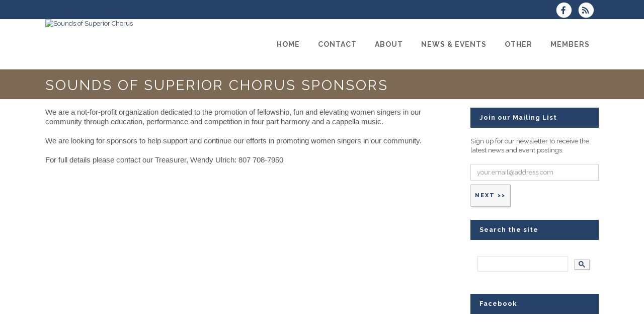

--- FILE ---
content_type: text/html; charset=UTF-8
request_url: https://www.soundsofsuperiorchorus.com/dbpage.php?pg=sponsors
body_size: 7488
content:
<!DOCTYPE html>
<html lang="en-CA">

<head>
	<meta charset="UTF-8" />
	<meta name="viewport" content="width=device-width, initial-scale=1.0, maximum-scale=5.0, user-scalable=yes" />
	<title>Sounds of Superior Chorus Sponsors</title>
	
	

	<!--[if gte IE 9]>
		<style type="text/css">
			.gradient
			{
				filter: none;
			}
		</style>
	<![endif]-->

	<link rel='stylesheet' href='/brostools/applications/singing/themes/Stockholm/special/validationEngine.jquery.css' type='text/css' media='all' />
<!--<link rel='stylesheet' href='/brostools/special/elegant-icons/style.min.css' type='text/css' media='all' /> no longer needed, now that fontawesome is turned on -->
	<link rel='stylesheet' href='/brostools/applications/singing/themes/Stockholm/special/js_composer.css' type='text/css' media='all' />

	<base href="https://www.soundsofsuperiorchorus.com/" />
<link rel="canonical" href="https://www.soundsofsuperiorchorus.com/dbpage.php?pg=sponsors" />
<script type="text/javascript" src="//ajax.googleapis.com/ajax/libs/jquery/1.8.3/jquery.min.js"></script>
<script type="text/javascript" src="/brostools/jquery/jqueryui/js/jquery-ui.js"></script>
<link rel="stylesheet" type="text/css" href="/brostools/jquery/jqueryui/css/jquery-ui.css" >
<script type="text/javascript" src="/brostools/jquery/prettyphoto/js/jquery.prettyPhoto.js"></script>
<link rel="stylesheet" type="text/css" href="/brostools/jquery/prettyphoto/css/prettyPhoto.css" >
<link rel="stylesheet" type="text/css" href="/brostools/special/brostools.css.php?ext=css&broscolour1=%23264268&broscolour2=%23dddddd&broscolour3=%237C6A55&browser=CHROME" >
<link rel="stylesheet" href="https://cdnjs.cloudflare.com/ajax/libs/font-awesome/5.15.4/css/all.min.css" integrity="sha512-1ycn6IcaQQ40/MKBW2W4Rhis/DbILU74C1vSrLJxCq57o941Ym01SwNsOMqvEBFlcgUa6xLiPY/NS5R+E6ztJQ==" crossorigin="anonymous" referrerpolicy="no-referrer">
<script type="text/javascript" src="/brostools/special/customerror.js"></script>
<link rel="stylesheet" type="text/css" href="/brostools/applications/singing/special/styles.css.php?singingcolour1=%23264268&singingcolour2=%237C6A55&devicetype=Computer&country=Canada&ispeak=0&peakbody=496&flavour=club&app=1&mp3s=4&attendance=1&assessments=1&stack=1&cart=1&xero=0&productions=0&forgroup=0&showsendemail=1&privacy=0&access=0&bbs=1&band=0&sharing=1&cameraclub=0&performance=1&showprezass=1&giftaid=0&conventions=1" >
<link rel="stylesheet" type="text/css" href="/brostools/applications/singing/themes/Stockholm/special/styles.css.php?singingcolour1=%23264268&singingcolour2=%237C6A55&devicetype=Computer&country=Canada&ispeak=0&peakbody=496&flavour=club&app=1&mp3s=4&attendance=1&assessments=1&stack=1&cart=1&xero=0&productions=0&forgroup=0&showsendemail=1&privacy=0&access=0&bbs=1&band=0&sharing=1&cameraclub=0&performance=1&showprezass=1&giftaid=0&conventions=1" >
 
 <style type="text/css">
 <!--
 html { font-size: 14px; }
 -->
 </style>
 
<script type="text/javascript" src="/brostools/applications/singing/special/anchor.js"></script>
 
 <style type="text/css">
 <!--
 
 
 
 
 
 
 
 
 
 
 
 
 
 
 
 
 
 
 
 
 
 
 
 
 
 
 
 
 
 
 
 
 
 
 
 
 
 
 
 
 
 
 
 
 
 
 
 
 
 
 
 
 
 
 
 
 
 
 
 
 
 
 
 
 
 
 
 
 
 
 
 
 
 
 
 
 
 
 
 
 
 
 
 
 
 
 
 
 
 
 
 
 
 
 
 
 
 
 
 
 
 
 
 
 
 
 
 
 
 
 
 
 
 
 
 .form_row_clubs_Region { display: none; }
 -->
 </style>
 
<meta property="og:title"                  content="Sounds of Superior ChorusSponsors" />
<meta property="og:type"                   content="website" />
<script type="text/javascript" src="/brostools/applications/singing/themes/Stockholm/special/jquery.touchSwipe.min.js"></script>
<script type="text/javascript" src="/brostools/applications/singing/themes/Stockholm/special/plugins.js"></script>
<script type="text/javascript" src="/brostools/applications/singing/themes/Stockholm/special/default_dynamic.js"></script>
<script type="text/javascript" src="/brostools/applications/singing/themes/Stockholm/special/default.js"></script>
<link rel="alternate" type="application/rss+xml" title="Sounds of Superior Chorus - Events" href="https://www.soundsofsuperiorchorus.com/dbaction.php?action=rss&dbase=events" />
<link rel="alternate" type="application/rss+xml" title="Sounds of Superior Chorus - News" href="https://www.soundsofsuperiorchorus.com/dbaction.php?action=rss&dbase=uploads" />

		<script type="text/javascript">
			$(document).ready(function()
			{
				$("a[rel^='prettyPhoto']").prettyPhoto
				({
					slideshow:			5000,
					autoplay_slideshow:	false,
					show_title:			false,
					theme:				'facebook', /* pp_default / light_rounded / dark_rounded / light_square / dark_square / facebook */
					deeplinking:		false,
					overlay_gallery:	false,
					social_tools:		false
				});
				
			});
		</script>
		   
		<script type="text/javascript">
			$(document).ready(function()
			{
				$(".broshelp").prepend('<i class="far fa-question-circle" style="padding-right: 0.5em"></i>').css(
				{
					"background-image":		"none",
					"text-indent":			"-0.8em"
				});
			});
		</script>
		   

</head>

<body id="mainbody" class="page page-id-21696 page-template-default select-theme-ver-2.0 wpb-js-composer js-comp-ver-4.4.4 vc_responsive">

<a name="top"></a>

<div class="wrapper pagelevel0" id="hspage_sponsors">
	<div class="wrapper_inner">

		<header class="page_header scrolled_not_transparent has_top scroll_header_top_area  fixed">
			<div class="header_inner clearfix">
				<div class="header_top_bottom_holder">
					<div class="header_top clearfix">
						<div class="container" style="z-index: auto;">
							<div class="container_inner clearfix">
								<div class="left">
									<div class="inner">
										<div class="header-widget widget_text header-left-widget">
											<div class="textwidget">
												
											</div>
										</div>
									</div>
								</div>
								<div class="right">
									<div class="inner">
										<div class="header-widget widget_text header-right-widget">
											<div class="textwidget">
												<div id="header_social_icons"><a href="http://www.facebook.com/Sounds-of-Superior-Chorus-358542990858750" target="_blank" aria-label="Visit us on Facebook">
		<span class="bros_fontawesome fa-stack fa-2x social_fontawesone_icon"  style="font-size: 1.2em; margin-right: 10px;" title="Visit us on Facebook">
		  <i class="fas fa-circle fa-stack-2x" style="color: white;"></i>
		  <i class="fab fa-facebook-f fa-stack-1x fa-inverse" style="color: #264268;"></i>
		</span>
		   </a>
		<script type="text/javascript">
			$(function()
			{
				$("#dialogdialog_link2").dialog
				({
					autoOpen:	false,
					modal:		true,
					width:		600
		 
					, buttons: [
			  
						{
							text:  "OK",
							click: function() { $(this).dialog("close"); }
						},
				  
					]
			  
				});

				$("#dialogdialog_link2").css("max-height", "500px").dialog(
				{
					"resize" : function()
					{
						$(this).css("max-height", "2000px");
					}
				});

				//
				//	Anything <A> that links away from the page, close the dialog on THIS page
				//
				$("#dialogdialog_link2 a[target='_blank']").click(function()
				{
					$("#dialogdialog_link2").dialog("close");
					return true;
				});
		 
				$("#dialog_link2").click(function(e)
				{
			  
					$("#dialogdialog_link2").dialog("open");
		  
					return false;
		  
				});
			  
			});
		</script>

		<div id="dialogdialog_link2" title="Sounds of Superior Chorus&#039;s Subscribe to Sounds of Superior Chorus RSS Feeds" style="display: none;">
		An RSS feed (or news feed) is a means by which you can stay informed about what's going on at Sounds of Superior Chorus without having to regularly visit the website.<br />
		<br />
		To make use of an RSS feed, you need some "feed reader" (or "aggregator") software.  Most modern web browsers have feed readers built in.<br />
		<br />
		   The RSS feeds for Sounds of Superior Chorus are listed below...<br /><br />Sounds of Superior Chorus upcoming events:<br /><a href="https://www.soundsofsuperiorchorus.com/dbaction.php?action=rss&dbase=events" target="_blank">https://www.soundsofsuperiorchorus.com/dbaction.php?action=rss&dbase=events</a><br /><br />Sounds of Superior Chorus news:<br /><a href="https://www.soundsofsuperiorchorus.com/dbaction.php?action=rss&dbase=uploads" target="_blank">https://www.soundsofsuperiorchorus.com/dbaction.php?action=rss&dbase=uploads</a><br /></div>
		  <a id="dialog_link2" href="#" class="footer_rss_icon" aria-label="Subscribe to Sounds of Superior Chorus RSS Feeds" title="" aria-label="">
		<span class="bros_fontawesome fa-stack fa-2x social_fontawesone_icon"  style="font-size: 1.2em; margin-right: 10px;" title="Subscribe to Sounds of Superior Chorus RSS Feeds">
		  <i class="fas fa-circle fa-stack-2x" style="color: white;"></i>
		  <i class="fas fa-rss fa-stack-1x fa-inverse" style="color: #264268;"></i>
		</span>
		   </a></div>
											</div>
										</div>
									</div>
								</div>
							</div>
						</div>
					</div>
					<div class="header_bottom clearfix">
						<div class="container">
							<div class="container_inner clearfix">
								<div class="header_inner_left">
									
			<div class="mobile_menu_button">
				<span><i class="bros_fontawesome fa  fa-bars "  ></i></span>
			</div>
			   
									<div class="logo_wrapper">
										<div class="q_logo">
											<a href="https://www.soundsofsuperiorchorus.com"><img class="normal" src="commonfiles/sosc/db_uploads/Sounds_of_Superior_Chorus.jpg?ver=14752"   style="border-width: 0px; border-style: solid;" alt="Sounds of Superior Chorus" title="Sounds of Superior Chorus" loading="lazy" />
<img class="light" src="commonfiles/sosc/db_uploads/Sounds_of_Superior_Chorus.jpg?ver=14752"   style="border-width: 0px; border-style: solid;" alt="Sounds of Superior Chorus" title="Sounds of Superior Chorus" loading="lazy" />
<img class="dark" src="commonfiles/sosc/db_uploads/Sounds_of_Superior_Chorus.jpg?ver=14752"   style="border-width: 0px; border-style: solid;" alt="Sounds of Superior Chorus" title="Sounds of Superior Chorus" loading="lazy" />
<img class="sticky" src="commonfiles/sosc/db_uploads/Sounds_of_Superior_Chorus.jpg?ver=14752"   style="border-width: 0px; border-style: solid;" alt="Sounds of Superior Chorus" title="Sounds of Superior Chorus" loading="lazy" />
</a>
										</div>
										
									</div>
								</div>
								<div class="header_inner_right">
									<div class="side_menu_button_wrapper right">
										<div class="side_menu_button">
										</div>
									</div>
								</div>

								
		<nav class="main_menu drop_down right">
			<ul id="menu-top_menu">
				<li id="navlink_li_1" class="menu-item menu-item-type-post_type menu-item-object-page narrow"><a href="dbpage.php?pg=home" aria-label="Home"><span>Home</span><span class="plus"></span></a>
				</li>
				<li id="navlink_li_2" class="menu-item menu-item-type-post_type menu-item-object-page menu-item-has-children has_sub narrow"><a href="dbpage.php?pg=contact" aria-label="Contact"><span>Contact</span><span class="plus"></span></a>

					<div class="second">
						<div class="inner">
							<ul>
								<li id="navlink_li_188" class="menu-item menu-item-type-post_type menu-item-object-page "><a href="dbpage.php?pg=contact" aria-label="Contact Points"><span>Contact Points</span><span class="plus"></span></a></li>
								<li id="navlink_li_212" class="menu-item menu-item-type-post_type menu-item-object-page "><a href="dbpage.php?pg=bookings" aria-label="Book Us!"><span>Book Us!</span><span class="plus"></span></a></li>
								<li id="navlink_li_213" class="menu-item menu-item-type-post_type menu-item-object-page "><a href="dbpage.php?pg=visit" aria-label="Visit a Rehearsal"><span>Visit a Rehearsal</span><span class="plus"></span></a></li>
								<li id="navlink_li_4" class="menu-item menu-item-type-post_type menu-item-object-page "><a href="dbpage.php?pg=membership" aria-label="Become a Member"><span>Become a Member</span><span class="plus"></span></a></li>
								<li id="navlink_li_214" class="menu-item menu-item-type-post_type menu-item-object-page "><a href="dbpage.php?pg=quartets" aria-label="Quartets"><span>Quartets</span><span class="plus"></span></a></li>
								<li id="navlink_li_215" class="menu-item menu-item-type-post_type menu-item-object-page "><a href="dbpage.php?pg=sponsorship" aria-label="Sponsorship"><span>Sponsorship</span><span class="plus"></span></a></li>

							</ul>
						</div>
					</div>
				</li>
				<li id="navlink_li_207" class="menu-item menu-item-type-post_type menu-item-object-page menu-item-has-children has_sub narrow"><a href="dbpage.php?pg=about" aria-label="About"><span>About</span><span class="plus"></span></a>

					<div class="second">
						<div class="inner">
							<ul>
								<li id="navlink_li_196" class="menu-item menu-item-type-post_type menu-item-object-page "><a href="dbpage.php?pg=about" aria-label="About Sounds of Superior Chorus"><span>About Sounds of Superior Chorus</span><span class="plus"></span></a></li>
								<li id="navlink_li_253" class="menu-item menu-item-type-post_type menu-item-object-page "><a href="dbpage.php?pg=history" aria-label="History"><span>History</span><span class="plus"></span></a></li>
								<li id="navlink_li_216" class="menu-item menu-item-type-post_type menu-item-object-page "><a href="dbpage.php?pg=listen" aria-label="Have a Listen!"><span>Have a Listen!</span><span class="plus"></span></a></li>
								<li id="navlink_li_217" class="menu-item menu-item-type-post_type menu-item-object-page "><a href="dbpage.php?pg=director" aria-label="Musical Director"><span>Musical Director</span><span class="plus"></span></a></li>
								<li id="navlink_li_7" class="menu-item menu-item-type-post_type menu-item-object-page "><a href="dbpage.php?pg=officers" aria-label="Officers"><span>Officers</span><span class="plus"></span></a></li>
								<li id="navlink_li_219" class="menu-item menu-item-type-post_type menu-item-object-page "><a href="dbpage.php?pg=quartets" aria-label="Quartets"><span>Quartets</span><span class="plus"></span></a></li>
								<li id="navlink_li_220" class="menu-item menu-item-type-post_type menu-item-object-page "><a href="dbpage.php?pg=sponsors" aria-label="Sponsors"><span>Sponsors</span><span class="plus"></span></a></li>
								<li id="navlink_li_226" class="menu-item menu-item-type-post_type menu-item-object-page "><a href="dbpage.php?pg=pastevents" aria-label="Past Performances"><span>Past Performances</span><span class="plus"></span></a></li>
								<li id="navlink_li_246" class="menu-item menu-item-type-post_type menu-item-object-page "><a href="dbpage.php?pg=honour" aria-label="Honour Roll"><span>Honour Roll</span><span class="plus"></span></a></li>

							</ul>
						</div>
					</div>
				</li>
				<li id="navlink_li_208" class="menu-item menu-item-type-post_type menu-item-object-page menu-item-has-children has_sub narrow"><a  aria-label="News & Events"><span>News & Events</span><span class="plus"></span></a>

					<div class="second">
						<div class="inner">
							<ul>
								<li id="navlink_li_221" class="menu-item menu-item-type-post_type menu-item-object-page "><a href="dbpage.php?pg=news" aria-label="Latest News"><span>Latest News</span><span class="plus"></span></a></li>
								<li id="navlink_li_61" class="menu-item menu-item-type-post_type menu-item-object-page "><a href="dbpage.php?pg=evlist" aria-label="Upcoming Events"><span>Upcoming Events</span><span class="plus"></span></a></li>
								<li id="navlink_li_19" class="menu-item menu-item-type-post_type menu-item-object-page "><a href="dbpage.php?pg=calendar" aria-label="Event Calendar"><span>Event Calendar</span><span class="plus"></span></a></li>
								<li id="navlink_li_222" class="menu-item menu-item-type-post_type menu-item-object-page "><a href="dbpage.php?pg=photos" aria-label="Photos"><span>Photos</span><span class="plus"></span></a></li>
								<li id="navlink_li_223" class="menu-item menu-item-type-post_type menu-item-object-page "><a href="dbpage.php?pg=hsnewsletter" aria-label="Newsletter"><span>Newsletter</span><span class="plus"></span></a></li>

							</ul>
						</div>
					</div>
				</li>
				<li id="navlink_li_209" class="menu-item menu-item-type-post_type menu-item-object-page menu-item-has-children has_sub narrow"><a  aria-label="Other"><span>Other</span><span class="plus"></span></a>

					<div class="second">
						<div class="inner">
							<ul>
								<li id="navlink_li_224" class="menu-item menu-item-type-post_type menu-item-object-page "><a href="dbpage.php?pg=links" aria-label="Links"><span>Links</span><span class="plus"></span></a></li>
								<li id="navlink_li_225" class="menu-item menu-item-type-post_type menu-item-object-page "><a href="dbpage.php?pg=testimonials" aria-label="Testimonials"><span>Testimonials</span><span class="plus"></span></a></li>
								<li id="navlink_li_269" class="menu-item menu-item-type-post_type menu-item-object-page "><a href="dbpage.php?pg=merchandise" aria-label="Merchandise"><span>Merchandise</span><span class="plus"></span></a></li>

							</ul>
						</div>
					</div>
				</li>
				<li id="navlink_li_206" class="menu-item menu-item-type-post_type menu-item-object-page narrow"><a href="dbpage.php?pg=membersonly" aria-label="Members"><span>Members</span><span class="plus"></span></a>
				</li>

			</ul>
		</nav>
		  
		<nav class="mobile_menu">
			<ul id="menu-top_menu-1">
				<li id="mobile_navlink_li_1" class="menu-item menu-item-type-post_type menu-item-object-page"><a href="dbpage.php?pg=home"><span>Home</span></a><span class="mobile_arrow"><i class="bros_fontawesome fa  fa-angle-right "  ></i><i class="bros_fontawesome fa  fa-angle-down "  ></i></span>
				</li>
				<li id="mobile_navlink_li_2" class="menu-item menu-item-type-post_type menu-item-object-page menu-item-has-children has_sub"><a href="dbpage.php?pg=contact"><span>Contact</span></a><span class="mobile_arrow"><i class="bros_fontawesome fa  fa-angle-right "  ></i><i class="bros_fontawesome fa  fa-angle-down "  ></i></span>

					<ul class="sub_menu">
						<li id="mobile_navlink_li_188" class="menu-item menu-item-type-post_type menu-item-object-page "><a href="dbpage.php?pg=contact"><span>Contact Points</span></a><span class="mobile_arrow"><i class="bros_fontawesome fa  fa-angle-right "  ></i><i class="bros_fontawesome fa  fa-angle-down "  ></i></span></li>
						<li id="mobile_navlink_li_212" class="menu-item menu-item-type-post_type menu-item-object-page "><a href="dbpage.php?pg=bookings"><span>Book Us!</span></a><span class="mobile_arrow"><i class="bros_fontawesome fa  fa-angle-right "  ></i><i class="bros_fontawesome fa  fa-angle-down "  ></i></span></li>
						<li id="mobile_navlink_li_213" class="menu-item menu-item-type-post_type menu-item-object-page "><a href="dbpage.php?pg=visit"><span>Visit a Rehearsal</span></a><span class="mobile_arrow"><i class="bros_fontawesome fa  fa-angle-right "  ></i><i class="bros_fontawesome fa  fa-angle-down "  ></i></span></li>
						<li id="mobile_navlink_li_4" class="menu-item menu-item-type-post_type menu-item-object-page "><a href="dbpage.php?pg=membership"><span>Become a Member</span></a><span class="mobile_arrow"><i class="bros_fontawesome fa  fa-angle-right "  ></i><i class="bros_fontawesome fa  fa-angle-down "  ></i></span></li>
						<li id="mobile_navlink_li_214" class="menu-item menu-item-type-post_type menu-item-object-page "><a href="dbpage.php?pg=quartets"><span>Quartets</span></a><span class="mobile_arrow"><i class="bros_fontawesome fa  fa-angle-right "  ></i><i class="bros_fontawesome fa  fa-angle-down "  ></i></span></li>
						<li id="mobile_navlink_li_215" class="menu-item menu-item-type-post_type menu-item-object-page "><a href="dbpage.php?pg=sponsorship"><span>Sponsorship</span></a><span class="mobile_arrow"><i class="bros_fontawesome fa  fa-angle-right "  ></i><i class="bros_fontawesome fa  fa-angle-down "  ></i></span></li>

					</ul>
				</li>
				<li id="mobile_navlink_li_207" class="menu-item menu-item-type-post_type menu-item-object-page menu-item-has-children has_sub"><a href="dbpage.php?pg=about"><span>About</span></a><span class="mobile_arrow"><i class="bros_fontawesome fa  fa-angle-right "  ></i><i class="bros_fontawesome fa  fa-angle-down "  ></i></span>

					<ul class="sub_menu">
						<li id="mobile_navlink_li_196" class="menu-item menu-item-type-post_type menu-item-object-page "><a href="dbpage.php?pg=about"><span>About Sounds of Superior Chorus</span></a><span class="mobile_arrow"><i class="bros_fontawesome fa  fa-angle-right "  ></i><i class="bros_fontawesome fa  fa-angle-down "  ></i></span></li>
						<li id="mobile_navlink_li_253" class="menu-item menu-item-type-post_type menu-item-object-page "><a href="dbpage.php?pg=history"><span>History</span></a><span class="mobile_arrow"><i class="bros_fontawesome fa  fa-angle-right "  ></i><i class="bros_fontawesome fa  fa-angle-down "  ></i></span></li>
						<li id="mobile_navlink_li_216" class="menu-item menu-item-type-post_type menu-item-object-page "><a href="dbpage.php?pg=listen"><span>Have a Listen!</span></a><span class="mobile_arrow"><i class="bros_fontawesome fa  fa-angle-right "  ></i><i class="bros_fontawesome fa  fa-angle-down "  ></i></span></li>
						<li id="mobile_navlink_li_217" class="menu-item menu-item-type-post_type menu-item-object-page "><a href="dbpage.php?pg=director"><span>Musical Director</span></a><span class="mobile_arrow"><i class="bros_fontawesome fa  fa-angle-right "  ></i><i class="bros_fontawesome fa  fa-angle-down "  ></i></span></li>
						<li id="mobile_navlink_li_7" class="menu-item menu-item-type-post_type menu-item-object-page "><a href="dbpage.php?pg=officers"><span>Officers</span></a><span class="mobile_arrow"><i class="bros_fontawesome fa  fa-angle-right "  ></i><i class="bros_fontawesome fa  fa-angle-down "  ></i></span></li>
						<li id="mobile_navlink_li_219" class="menu-item menu-item-type-post_type menu-item-object-page "><a href="dbpage.php?pg=quartets"><span>Quartets</span></a><span class="mobile_arrow"><i class="bros_fontawesome fa  fa-angle-right "  ></i><i class="bros_fontawesome fa  fa-angle-down "  ></i></span></li>
						<li id="mobile_navlink_li_220" class="menu-item menu-item-type-post_type menu-item-object-page "><a href="dbpage.php?pg=sponsors"><span>Sponsors</span></a><span class="mobile_arrow"><i class="bros_fontawesome fa  fa-angle-right "  ></i><i class="bros_fontawesome fa  fa-angle-down "  ></i></span></li>
						<li id="mobile_navlink_li_226" class="menu-item menu-item-type-post_type menu-item-object-page "><a href="dbpage.php?pg=pastevents"><span>Past Performances</span></a><span class="mobile_arrow"><i class="bros_fontawesome fa  fa-angle-right "  ></i><i class="bros_fontawesome fa  fa-angle-down "  ></i></span></li>
						<li id="mobile_navlink_li_246" class="menu-item menu-item-type-post_type menu-item-object-page "><a href="dbpage.php?pg=honour"><span>Honour Roll</span></a><span class="mobile_arrow"><i class="bros_fontawesome fa  fa-angle-right "  ></i><i class="bros_fontawesome fa  fa-angle-down "  ></i></span></li>

					</ul>
				</li>
				<li id="mobile_navlink_li_208" class="menu-item menu-item-type-post_type menu-item-object-page menu-item-has-children has_sub"><a ><span>News & Events</span></a><span class="mobile_arrow"><i class="bros_fontawesome fa  fa-angle-right "  ></i><i class="bros_fontawesome fa  fa-angle-down "  ></i></span>

					<ul class="sub_menu">
						<li id="mobile_navlink_li_221" class="menu-item menu-item-type-post_type menu-item-object-page "><a href="dbpage.php?pg=news"><span>Latest News</span></a><span class="mobile_arrow"><i class="bros_fontawesome fa  fa-angle-right "  ></i><i class="bros_fontawesome fa  fa-angle-down "  ></i></span></li>
						<li id="mobile_navlink_li_61" class="menu-item menu-item-type-post_type menu-item-object-page "><a href="dbpage.php?pg=evlist"><span>Upcoming Events</span></a><span class="mobile_arrow"><i class="bros_fontawesome fa  fa-angle-right "  ></i><i class="bros_fontawesome fa  fa-angle-down "  ></i></span></li>
						<li id="mobile_navlink_li_19" class="menu-item menu-item-type-post_type menu-item-object-page "><a href="dbpage.php?pg=calendar"><span>Event Calendar</span></a><span class="mobile_arrow"><i class="bros_fontawesome fa  fa-angle-right "  ></i><i class="bros_fontawesome fa  fa-angle-down "  ></i></span></li>
						<li id="mobile_navlink_li_222" class="menu-item menu-item-type-post_type menu-item-object-page "><a href="dbpage.php?pg=photos"><span>Photos</span></a><span class="mobile_arrow"><i class="bros_fontawesome fa  fa-angle-right "  ></i><i class="bros_fontawesome fa  fa-angle-down "  ></i></span></li>
						<li id="mobile_navlink_li_223" class="menu-item menu-item-type-post_type menu-item-object-page "><a href="dbpage.php?pg=hsnewsletter"><span>Newsletter</span></a><span class="mobile_arrow"><i class="bros_fontawesome fa  fa-angle-right "  ></i><i class="bros_fontawesome fa  fa-angle-down "  ></i></span></li>

					</ul>
				</li>
				<li id="mobile_navlink_li_209" class="menu-item menu-item-type-post_type menu-item-object-page menu-item-has-children has_sub"><a ><span>Other</span></a><span class="mobile_arrow"><i class="bros_fontawesome fa  fa-angle-right "  ></i><i class="bros_fontawesome fa  fa-angle-down "  ></i></span>

					<ul class="sub_menu">
						<li id="mobile_navlink_li_224" class="menu-item menu-item-type-post_type menu-item-object-page "><a href="dbpage.php?pg=links"><span>Links</span></a><span class="mobile_arrow"><i class="bros_fontawesome fa  fa-angle-right "  ></i><i class="bros_fontawesome fa  fa-angle-down "  ></i></span></li>
						<li id="mobile_navlink_li_225" class="menu-item menu-item-type-post_type menu-item-object-page "><a href="dbpage.php?pg=testimonials"><span>Testimonials</span></a><span class="mobile_arrow"><i class="bros_fontawesome fa  fa-angle-right "  ></i><i class="bros_fontawesome fa  fa-angle-down "  ></i></span></li>
						<li id="mobile_navlink_li_269" class="menu-item menu-item-type-post_type menu-item-object-page "><a href="dbpage.php?pg=merchandise"><span>Merchandise</span></a><span class="mobile_arrow"><i class="bros_fontawesome fa  fa-angle-right "  ></i><i class="bros_fontawesome fa  fa-angle-down "  ></i></span></li>

					</ul>
				</li>
				<li id="mobile_navlink_li_206" class="menu-item menu-item-type-post_type menu-item-object-page"><a href="dbpage.php?pg=membersonly"><span>Members</span></a><span class="mobile_arrow"><i class="bros_fontawesome fa  fa-angle-right "  ></i><i class="bros_fontawesome fa  fa-angle-down "  ></i></span>
				</li>

			</ul>
		</nav>
		  

							</div>
						</div>
					</div>
				</div>
			</div>
		</header>

		<main id="main-content">
			<div class="content content_top_margin">
				<div class="content_inner  ">

					
			<div class="title_outer title_without_animation">
				<div class="title position_left standard_title with_background_color topbarcolor2">
					<div class="image not_responsive"></div>
					<div class="title_holder">
						<div class="container">
							<div class="container_inner clearfix">
								<div class="title_subtitle_holder">
									<div class="title_subtitle_holder_inner">
										<h1><span>Sounds of Superior Chorus Sponsors</span></h1>
									</div>
								</div>
							</div>
						</div>
					</div>
				</div>
			</div>
			 

					<div class="container container_main">
						<div class="container_inner default_template_holder clearfix">
							<div class="two_columns_75_25 background_color_sidebar grid2 clearfix">
								<div class="column1">
									<div class="column_inner">

										<span style="font-size:11.0pt"><span style="line-height:107%"><span style="font-family:&quot;Calibri&quot;,sans-serif">We are a not-for-profit organization dedicated to the promotion of fellowship, fun and elevating women singers in our community through education, performance and competition in four part harmony and a cappella music.<br />
<br />
We are looking for sponsors to help support and continue our efforts in promoting women singers in our community.&nbsp;&nbsp;<br />
&nbsp;<br />
For full details please contact our Treasurer, Wendy Ulrich: 807 708-7950</span></span></span>

									</div>
								</div>
								<div class="column2">
									<div class="column_inner">

										
			<aside class="sidebar">
			   
			<div id="sidebar_subscribe" class="widget widget_wysija posts_holder">
			   
			<h4>Join our Mailing List</h4>
			<div class="widget_wysija_cont">
				<div id="msg-form-wysija-2" class="wysija-msg ajax"></div>
				<div class="feedemail-footer">Sign up for our newsletter to receive the latest news and event postings.</div>
				<form class="widget_wysija" name="myform188701327" id="myform188701327" method="GET" onsubmit="return myform188701327_validate();" novalidate action="dbpage.php">
				<input type="hidden" name="pg" value="subscribe" id="pg" />
				<p class="wysija-paragraph">
					<input class="wysija-input" placeholder="your.email@address.com" type="text" name="Email" value="" id="Email" />
				</p>
				<input class="wysija-submit wysija-submit-field" type="submit" name="BS" value="Next &gt;&gt;" id="BS" />
				
			<script language="JavaScript">
			  
function isNumber(n)
{
	return !isNaN(parseFloat(n)) && isFinite(n);
}

bros_valfailed = false;

function myform188701327_validate()
{
	var skipval = typeof document.myform188701327.skipval == "object" && document.myform188701327.skipval.checked == true;

	$("#pleasewait").toggle();
	return true;
}

</script>

<div id="pleasewait"></div>

</form>


			</div>
				
			</div>
			   
			<div id="sidebar_search" class="widget widget_wysija posts_holder">
			   
			<div class="textwidget">
				<h4>Search the site</h4>
				
		<script async src="https://cse.google.com/cse.js?cx=009872166733188394551:cfjbrn1h8r4"></script>
		<div class="gcse-search"></div>
		   
			</div>
				
			</div>
			   
			<div id="sidebar_facebook" class="widget widget_wysija posts_holder">
			   
			<h4>Facebook</h4>
			<iframe src="//www.facebook.com/plugins/likebox.php?href=http%3A%2F%2Fwww.facebook.com%2FSounds-of-Superior-Chorus-358542990858750&amp;width=255&amp;height=590&amp;colorscheme=light&amp;show_faces=true&amp;border_color&amp;stream=true&amp;header=true&amp;appId=234445943261009" scrolling="no" frameborder="0" style="border:none; overflow:hidden; width:255px; height:590px;"></iframe>
			   
			</div>
			   
			</aside>
			   

									</div>
								</div>
							</div>
						</div>
					</div>
				</div>
			</div>
		</main>

		<footer class="footer_border_columns">
			
			<div class="footer_inner clearfix">
				<div class="footer_top_holder">
					<div class="footer_top">
						<div class="container">
							<div class="container_inner">
								<div class="three_columns clearfix">
			   
			<div class="qode_column column1">
				<div class="column_inner">
			   <img alt="" src="/images/Superior%20Shores%20Logo%20Home%20Page%281%29.jpg" style="width: 300px; height: 370px;" />
				</div>
			</div>
			   
			<div class="qode_column column2">
				<div class="column_inner">
			   
			<div id="rpwe_widget-2" class="widget rpwe_widget recent-posts-extended">
				<h4>Upcoming Events</h4>
				<div class="rpwe-block ">
					<ul class="rpwe-ul">
						<li></li>
			 <li><i>No upcoming events</i></li>
					</ul>
				</div>
			</div>
			   
				</div>
			</div>
			   
			<div class="qode_column column3">
				<div class="column_inner">
			   
			<div id="text-6" class="widget widget_text">
				<h4>Contact Us</h4>
				<div class="textwidget">
					<div class="q_icon_with_title  circle with_border_line">
	<div class="icon_holder">
		
		<span class="bros_fontawesome fa-stack fa-2x social_fontawesone_icon"  style="font-size: 1.2em; margin-right: 10px;">
		  <i class="fas fa-circle fa-stack-2x" style="color: #264268;"></i>
		  <i class="fas fa-map-marker-alt fa-stack-1x fa-inverse" ></i>
		</span>
		   
	</div>

	<div class="icon_text_holder" style="padding-left: 50px;">
		<div class="icon_text_inner">
			<h4 class="icon_title">Rehearsals</h4>

			<p>Every&nbsp;Monday -&nbsp;7pm at<br />
			Westgate High School<br />
			707 S. James Street, Thunder Bay, ON&nbsp;<a href="dbpage.php?pg=visit#map">map</a></p>
		</div>
	</div>
</div>

<div class="q_icon_with_title circle with_border_line">
	<div class="icon_holder ">
		
		<span class="bros_fontawesome fa-stack fa-2x social_fontawesone_icon"  style="font-size: 1.2em; margin-right: 10px;">
		  <i class="fas fa-circle fa-stack-2x" style="color: #264268;"></i>
		  <i class="fas fa-phone fa-stack-1x fa-inverse" ></i>
		</span>
		   
	</div>

	<div class="icon_text_holder" style="padding-left: 50px;">
		<div class="icon_text_inner">
			<h4 class="icon_title">Phone</h4>

			<p>Carol: 807 345-8078</p>
		</div>
	</div>
</div>

<div class="q_icon_with_title  circle with_border_line">
	<div class="icon_holder ">
		
		<span class="bros_fontawesome fa-stack fa-2x social_fontawesone_icon"  style="font-size: 1.2em; margin-right: 10px;">
		  <i class="fas fa-circle fa-stack-2x" style="color: #264268;"></i>
		  <i class="far fa-envelope fa-stack-1x fa-inverse" ></i>
		</span>
		   
	</div>

	<div class="icon_text_holder" style="padding-left: 50px;">
		<div class="icon_text_inner">
			<h4 class="icon_title">Email</h4>

			<p>
		<script type="text/javascript">
			document.write("<n uers=\"zn&#105;ygb&#58;vasb_svygre_hajnagrq&#64;fbhaqfbsfhcrevbepubehf.pbz\" bazbhfrbire=\"guvf.uers=guvf.uers.ercynpr(/_svygre_hajnagrq/t, ''); $('.pyrneubire').ugzy('');\">vasb<fcna fglyr=\"qvfcynl: abar;\" pynff=\"pyrneubire\">_svygre_hajnagrq</fcna>&#64;fbhaqfbsfhcrevbepubehf.pbz</n>".replace(/[a-zA-Z]/g, function(c){return String.fromCharCode((c <= "Z" ? 90 : 122) >= (c = c.charCodeAt(0) + 13) ? c : c-26);}));
		</script>
		   </p>
		</div>
	</div>
</div>

					<div class="projects_holder_outer v3 portfolio_with_space portfolio_with_hover_text" id="footer_photos">
						<div class="projects_holder clearfix v3 hover_text portfolio_default_image">
							<a href="#" onclick="$.prettyPhoto.open(footerslides_gallery, footerslides_titles, footerslides_titles); return false;" ><div class="footer_slide_container"><img title="Start slideshow" alt="Start slideshow" class="footerslide" src="photos/thumbnails/Melissa_with_AA_Division_Trophy.jpg" style="position: absolute !important;; width: 97px; height: 121px; top: -12px; clip: rect(12px 97px 109px 0)"></div></a><a href="#" onclick="$.prettyPhoto.open(footerslides_gallery, footerslides_titles, footerslides_titles); return false;" ><div class="footer_slide_container"><img title="Start slideshow" alt="Start slideshow" class="footerslide" src="photos/thumbnails/Abba_Show__Julliet__Anne__Linda__Sharron1.jpg" style="position: absolute !important;; height: 97px; width: 149px; left: -26px; clip: rect(0 123px 97px 26px)"></div></a><a href="#" onclick="$.prettyPhoto.open(footerslides_gallery, footerslides_titles, footerslides_titles); return false;" ><div class="footer_slide_container"><img title="Start slideshow" alt="Start slideshow" class="footerslide" src="photos/thumbnails/Lizzy___Dizzy_our_Royal_Tour_Guides.jpg" style="position: absolute !important;; height: 97px; width: 125px; left: -14px; clip: rect(0 111px 97px 14px)"></div></a>
		<script type="text/javascript">
			footerslides_gallery	= ["photos/Melissa_with_AA_Division_Trophy.jpg", "photos/Abba_Show__Julliet__Anne__Linda__Sharron1.jpg", "photos/Lizzy___Dizzy_our_Royal_Tour_Guides.jpg", "photos/IMG_1121.jpeg", "photos/Trophy_1__2023.jpg", "photos/IMG_1221.jpeg", "photos/IMG_1233.jpeg", "photos/First_Place_Trophy.jpg", "photos/Lamp_Shade_Singers_Lullaby_Girls_3.jpg"];
			footerslides_titles	= ["Melissa with AA Division Trophy", "Juliet, Anne, Sharron, Linda, Abba Show 2016", "Princess Lizzy &amp;amp; Dizzy ", "Anne &amp;amp; Irene", "Trophy 1, 2023", "Diane &amp;amp; Sue", "Carol, Irene, Melissa, Sue &amp;amp; Dianne", "First Place Midsize Chorus 2019", "Lullaby Girls"];
		</script>
		   
							<div class="filler"></div>
							<div class="filler"></div>
							<div class="filler"></div>
						</div>
					</div>
				</div>
			</div>
			   
				<div id="text-2" class="widget widget_text">
					<h4>Social</h4>
					<div class="textwidget">
						<a href="http://www.facebook.com/Sounds-of-Superior-Chorus-358542990858750" target="_blank" aria-label="Visit us on Facebook">
		<span class="bros_fontawesome fa-stack fa-2x social_fontawesone_icon"  style="font-size: 1.2em; margin-right: 10px;" title="Visit us on Facebook">
		  <i class="fas fa-circle fa-stack-2x" style="color: #264268;"></i>
		  <i class="fab fa-facebook-f fa-stack-1x fa-inverse" style="color: white;"></i>
		</span>
		   </a><script type="text/javascript" src="/brostools/jquery/jqueryui/js/jquery-ui-timepicker-addon.js"></script>
<link rel="stylesheet" type="text/css" href="/brostools/jquery/jqueryui/css/jquery-ui-timepicker-addon.css" >
<script type="text/javascript" src="/brostools/jquery/jqueryui/js/jquery-ui-sliderAccess.js"></script>

		<script type="text/javascript">
			$(function()
			{
				$("#dialogdialog_link1").dialog
				({
					autoOpen:	false,
					modal:		true,
					width:		600
		 
					, buttons: [
			  
						{
							text:  "OK",
							click: function() { $(this).dialog("close"); }
						},
				  
					]
			  
				});

				$("#dialogdialog_link1").css("max-height", "500px").dialog(
				{
					"resize" : function()
					{
						$(this).css("max-height", "2000px");
					}
				});

				//
				//	Anything <A> that links away from the page, close the dialog on THIS page
				//
				$("#dialogdialog_link1 a[target='_blank']").click(function()
				{
					$("#dialogdialog_link1").dialog("close");
					return true;
				});
		 
				$("#dialog_link1").click(function(e)
				{
			  
					$("#dialogdialog_link1").dialog("open");
		  
					return false;
		  
				});
			  
			});
		</script>

		<div id="dialogdialog_link1" title="Sounds of Superior Chorus&#039;s Subscribe to Sounds of Superior Chorus RSS Feeds" style="display: none;">
		An RSS feed (or news feed) is a means by which you can stay informed about what's going on at Sounds of Superior Chorus without having to regularly visit the website.<br />
		<br />
		To make use of an RSS feed, you need some "feed reader" (or "aggregator") software.  Most modern web browsers have feed readers built in.<br />
		<br />
		   The RSS feeds for Sounds of Superior Chorus are listed below...<br /><br />Sounds of Superior Chorus upcoming events:<br /><a href="https://www.soundsofsuperiorchorus.com/dbaction.php?action=rss&dbase=events" target="_blank">https://www.soundsofsuperiorchorus.com/dbaction.php?action=rss&dbase=events</a><br /><br />Sounds of Superior Chorus news:<br /><a href="https://www.soundsofsuperiorchorus.com/dbaction.php?action=rss&dbase=uploads" target="_blank">https://www.soundsofsuperiorchorus.com/dbaction.php?action=rss&dbase=uploads</a><br /></div>
		  <a id="dialog_link1" href="#" class="footer_rss_icon" aria-label="Subscribe to Sounds of Superior Chorus RSS Feeds" title="" aria-label="">
		<span class="bros_fontawesome fa-stack fa-2x social_fontawesone_icon"  style="font-size: 1.2em; margin-right: 10px;" title="Subscribe to Sounds of Superior Chorus RSS Feeds">
		  <i class="fas fa-circle fa-stack-2x" style="color: #264268;"></i>
		  <i class="fas fa-rss fa-stack-1x fa-inverse" style="color: white;"></i>
		</span>
		   </a>
					</div>
				</div>
				  
				</div>
			</div>
			   
								</div>
							</div>
						</div>
					</div>
				</div>
			</div>
			   
			
			<div id="copyrights">
				<div id="iconsbox">
					<span id="harmonysitepowerfooter"><a href="https://www.harmonysite.com" target="_blank">Powered by HarmonySite</a></span>&nbsp; 
				</div>
				Copyright &copy; 2026 Sounds of Superior Chorus
			</div>
			   
			<div id="hiddenlogin"></div>
		</footer>

		<div id="hs_logo">
			<a href="https://www.harmonysite.com" target="_blank"><img width="250" src="/brostools/applications/singing/images/harmonysite.png"   style="border-width: 0px; border-style: solid;" alt="Powered by HarmonySite" title="Powered by HarmonySite" loading="lazy" /></a><div id="hsprivacy_links"><a href="dbpage.php?pg=webprivacy">Sounds of Superior Chorus Privacy Policy</a> | <a href="https://harmonysite.freshdesk.com/support/solutions/articles//43000482706-harmonysite-virtual-creations-data-protection-policy" target="_blank">HarmonySite Data Protection Policy</a></div>
		</div>

	</div>
</div>



</body>
</html>
